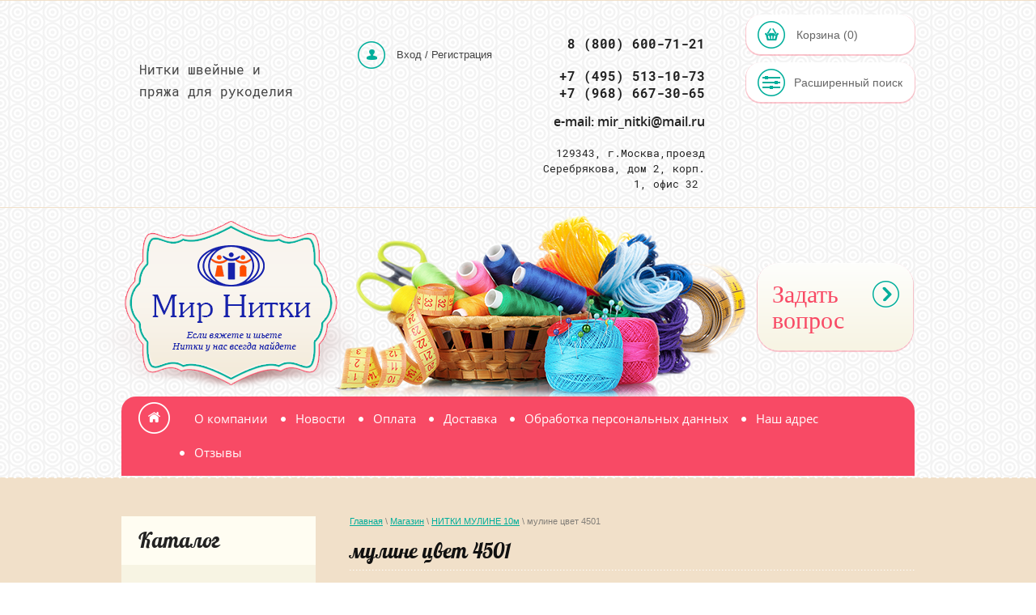

--- FILE ---
content_type: text/html; charset=utf-8
request_url: https://mirnitki-shop.ru/magazin/product/muline-tsvet-4502
body_size: 13307
content:
<!doctype html>
<html lang="ru">
<head>
<meta name="robots" content="all"/>
<meta http-equiv="Content-Type" content="text/html; charset=UTF-8" />
<meta name="description" content="мулине цвет 4501">
<meta name="keywords" content="мулине цвет 4501">
<meta name="SKYPE_TOOLBAR" content="SKYPE_TOOLBAR_PARSER_COMPATIBLE" />
<meta name='wmail-verification' content='a6e2b9bff009e49ca3044e43be0c243c' />
<title>мулине цвет 4501</title>
<link href="/t/v309/images/styles.css" rel="stylesheet" type="text/css" />
	<link rel="stylesheet" href="/g/css/styles_articles_tpl.css">
<link rel='stylesheet' type='text/css' href='/shared/highslide-4.1.13/highslide.min.css'/>
<script type='text/javascript' src='/shared/highslide-4.1.13/highslide-full.packed.js'></script>
<script type='text/javascript'>
hs.graphicsDir = '/shared/highslide-4.1.13/graphics/';
hs.outlineType = null;
hs.showCredits = false;
hs.lang={cssDirection:'ltr',loadingText:'Загрузка...',loadingTitle:'Кликните чтобы отменить',focusTitle:'Нажмите чтобы перенести вперёд',fullExpandTitle:'Увеличить',fullExpandText:'Полноэкранный',previousText:'Предыдущий',previousTitle:'Назад (стрелка влево)',nextText:'Далее',nextTitle:'Далее (стрелка вправо)',moveTitle:'Передвинуть',moveText:'Передвинуть',closeText:'Закрыть',closeTitle:'Закрыть (Esc)',resizeTitle:'Восстановить размер',playText:'Слайд-шоу',playTitle:'Слайд-шоу (пробел)',pauseText:'Пауза',pauseTitle:'Приостановить слайд-шоу (пробел)',number:'Изображение %1/%2',restoreTitle:'Нажмите чтобы посмотреть картинку, используйте мышь для перетаскивания. Используйте клавиши вперёд и назад'};</script>

            <!-- 46b9544ffa2e5e73c3c971fe2ede35a5 -->
            <script src='/shared/s3/js/lang/ru.js'></script>
            <script src='/shared/s3/js/common.min.js'></script>
        <link rel='stylesheet' type='text/css' href='/shared/s3/css/calendar.css' /><link rel="icon" href="/favicon.ico" type="image/x-icon">

<!--s3_require-->
<link rel="stylesheet" href="/g/basestyle/1.0.1/user/user.css" type="text/css"/>
<link rel="stylesheet" href="/g/basestyle/1.0.1/user/user.blue.css" type="text/css"/>
<script type="text/javascript" src="/g/basestyle/1.0.1/user/user.js" async></script>
<!--/s3_require-->

<!--s3_goal-->
<script src="/g/s3/goal/1.0.0/s3.goal.js"></script>
<script>new s3.Goal({map:{"501301":{"goal_id":"501301","object_id":"2393641","event":"submit","system":"metrika","label":"12112020_obratnyi_zvonok","code":"anketa"}}, goals: [], ecommerce:[{"ecommerce":{"detail":{"products":[{"id":"1194556011","name":"мулине цвет 4501","price":19,"brand":"ОАО ПНК &quot;Комбинат им.С.М.Кирова&quot; Россия","category":"НИТКИ МУЛИНЕ 10м"}]}}}]});</script>
<!--/s3_goal-->
<script src="/g/libs/html5shiv/html5-3.7.0.js"></script>

<script type="text/javascript" src="/g/jquery//jquery-1.10.2.min.js"></script>
			
		
		
		
			<link rel="stylesheet" type="text/css" href="/g/shop2v2/default/css/theme.less.css">		
			<script type="text/javascript" src="/g/printme.js"></script>
		<script type="text/javascript" src="/g/shop2v2/default/js/tpl.js"></script>
		<script type="text/javascript" src="/g/shop2v2/default/js/baron.min.js"></script>
		
			<script type="text/javascript" src="/g/shop2v2/default/js/shop2.2.js"></script>
		
	<script type="text/javascript">shop2.init({"productRefs": {"992696411":{"ves_gr":{"5.09":["1194556011"]},"dlina_niti":{"10":["1194556011"]},"sostav":{"100% \u0445\u043b\u043e\u043f\u043e\u043a, \u043c\u0435\u0440\u0441\u0435\u0440\u0438\u0437\u043e\u0432\u0430\u043d\u043d\u044b\u0439":["1194556011"]}}},"apiHash": {"getPromoProducts":"b02575bd7e9a5da397ba53e01476a334","getSearchMatches":"4380c3f5b7c86354007ed7b343f45259","getFolderCustomFields":"2b12de3ac5d03fe445f6bfcf31169ae4","getProductListItem":"be86ddabd7a28a86378703434bd11bc9","cartAddItem":"7fee14d124b34ad0a4e8dc77ac457961","cartRemoveItem":"74b45a3f8e634b4c6defe513acf346dd","cartUpdate":"059aa51c7a77227d16fc73d358aa8e32","cartRemoveCoupon":"a53dd5bb5ef22a9b33aedd67e27ceaf8","cartAddCoupon":"5de5734dd5a02216498dd0af0e030cbb","deliveryCalc":"51f11f26e65ea15d4ed2e08b4b99c366","printOrder":"dd7c07632c466188c085cb0474ea24a5","cancelOrder":"58bb1a54dc23cc9a10568326957f529e","cancelOrderNotify":"9c98b918357ba95626d3dde4ffb086aa","repeatOrder":"a8b6c8812333af13a48a1d705f78d163","paymentMethods":"ebfaad889090007dcad12b2c394cbb4a","compare":"99ae64e33923ae6f682ff5ea04492a49"},"hash": null,"verId": 1030972,"mode": "product","step": "","uri": "/magazin","IMAGES_DIR": "/d/","my": [],"shop2_cart_order_payments": 1,"cf_margin_price_enabled": 0,"maps_yandex_key":"","maps_google_key":""});</script>
<link href="/t/v309/images/shop2.css" rel="stylesheet" type="text/css" />
<link href="/t/v309/images/addons.scss.css" rel="stylesheet" type="text/css" />
<link href="/t/v309/images/css/bdr_styles.scss.css" rel="stylesheet" type="text/css" />

<script>
$(document).on('change keyup paste', '#shop2-tabs-3 form', function(){
	if ( $(this).find('input[name="amount"]').val() > 0 ) {
		$(this).addClass('done');
	}
	else {
		$(this).removeClass('done');
	}
});

$(document).on('click', '.buy-all a', function(){
	var myKinds = $('#shop2-tabs-3 form.done input[name="kind_id"]'),
		myAmounts = $('#shop2-tabs-3 form.done input[name="amount"]'),
		obj = {
			'kind_id' : [],
			'amount' : {}
		};
		
	for(var i = 0; i<myKinds.length; i++){
		obj['kind_id'].push($(myKinds[i]).val());
		obj['amount'][$(myKinds[i]).val()] = $(myAmounts[i]).val();
	};
	
	
	console.log(obj);
	shop2.cart.addMultiple(obj);
	shop2.on('afterCartAddMultipleItems', function(d, status) {
	
		if (d.data && !d.errstr) {
			$('#shop2-cart-preview').html(d.data);
			
			
		}
	
	});
	return false;
});
</script>

</head>

<body>
<div class="site-wrap site-wrap2">
	<div class="site-wrap-in">
        <header class="site-header">
        	<div class="contaner clear-self">
            	<div class="right-part">
                	<div class="site-cart"><div id="shop2-cart-preview">
	<div class="shop2-block cart-preview ">
		<div class="block-title">
			<strong>Корзина (0)</strong>
			<span>&nbsp;</span>
		</div>
		<div class="block-body">
						<div>Ваша корзина пуста</div>
            		</div>
	</div>
</div><!-- Cart Preview --></div>
                    <div class="site-search">	
	
<div class="shop2-block search-form ">
	<div class="block-title">
		<strong>Расширенный поиск</strong>
		<span>&nbsp;</span>
	</div>
	<div class="block-body">
		<form action="/magazin/search" enctype="multipart/form-data">
			<input type="hidden" name="sort_by" value=""/>
			
							<div class="row">
					<div class="row-title">Цена (руб.):</div>
					<label><span>от</span>&nbsp;<input name="s[price][min]" type="text" size="5" class="small" value="" /></label>
					&nbsp;
					<label><span>до</span>&nbsp;<input name="s[price][max]" type="text" size="5" class="small" value="" /></label>
				</div>
			
							<div class="row">
					<label class="row-title" for="shop2-name">Название:</label>
					<input type="text" name="s[name]" size="20" id="shop2-name" value="" />
				</div>
			
							<div class="row">
					<label class="row-title" for="shop2-article">Артикул:</label>
					<input type="text" name="s[article]" id="shop2-article" value="" />
				</div>
			
							<div class="row">
					<label class="row-title" for="shop2-text">Текст:</label>
					<input type="text" name="search_text" size="20" id="shop2-text"  value="" />
				</div>
			
			
							<div class="row">
					<div class="row-title">Выберите категорию:</div>
					<select name="s[folder_id]" id="s[folder_id]">
						<option value="">Все</option>
																																		<option value="194572505" >
									 РАСПРОДАЖА
								</option>
																												<option value="132561211" >
									 КАРТЫ ЦВЕТОВ
								</option>
																												<option value="40936041" >
									 ОСОБОПРОЧНЫЕ НИТКИ
								</option>
																												<option value="181091905" >
									&raquo; Красная нить
								</option>
																												<option value="193176704" >
									&raquo; Нить Polyart (Турция) Ozen Iplik
								</option>
																												<option value="181299304" >
									&raquo; Нить Safira
								</option>
																												<option value="175113304" >
									&raquo; Нить Solid
								</option>
																												<option value="193688704" >
									&raquo; нить Penny
								</option>
																												<option value="167361904" >
									 УНИВЕРСАЛЬНЫЕ НИТКИ
								</option>
																												<option value="343233211" >
									 ВЫШИВАЛЬНЫЕ НИТКИ
								</option>
																												<option value="167358504" >
									 АРМИРОВАННАЯ НИТЬ
								</option>
																												<option value="56498709" >
									&raquo; Нитки армированные ЛХ
								</option>
																												<option value="40514305" >
									 ТЕКСТУРИРОВАННАЯ НИТЬ
								</option>
																												<option value="133141011" >
									 НАБОРЫ ШВЕЙНЫХ НИТОК
								</option>
																												<option value="115523211" >
									 Мешкозашивочная машина
								</option>
																												<option value="40931841" >
									 НИТКИ ВЯЗАЛЬНЫЕ ХЛОПОК
								</option>
																												<option value="92375011" >
									&raquo; набор Ирис 25 гр 6 штук
								</option>
																												<option value="92375211" >
									&raquo; набор Ирис 25гр 20 штук
								</option>
																												<option value="93102811" >
									&raquo; Ирис  300гр
								</option>
																												<option value="93276011" >
									&raquo; набор Нарцисс
								</option>
																												<option value="93294411" >
									&raquo; набор Роза
								</option>
																												<option value="195772411" >
									&raquo; Набор Цвета моды
								</option>
																												<option value="195824411" >
									&raquo; Набор Детская сказка
								</option>
																												<option value="93296011" >
									&raquo; набор Ромашка
								</option>
																												<option value="93296611" >
									&raquo; набор Кружевница
								</option>
																												<option value="93297011" >
									&raquo; набор Снежинка
								</option>
																												<option value="93298011" >
									&raquo; набор Азалия
								</option>
																												<option value="93300211" >
									&raquo; набор Пион
								</option>
																												<option value="93302211" >
									&raquo; набор Кудельница
								</option>
																												<option value="93302411" >
									&raquo; набор Виола
								</option>
																												<option value="93302811" >
									&raquo; набор Снежинка сверкающая
								</option>
																												<option value="93307211" >
									&raquo; набор Лотос
								</option>
																												<option value="211186011" >
									&raquo; Легкий твид
								</option>
																												<option value="99524411" >
									 НИТКИ МУЛИНЕ 10м
								</option>
																												<option value="40931441" >
									&raquo; Наборы Мулине
								</option>
																												<option value="127039611" >
									&raquo; Наборы для вышивания
								</option>
																												<option value="133146011" >
									&raquo; Таблицы соответствия
								</option>
																												<option value="43263505" >
									 ИГЛЫ И ЗАПАСНЫЕ ЧАСТИ ДЛЯ ПРОМЫШЛЕННЫХ МАШИН
								</option>
																												<option value="43263105" >
									&raquo; ИГЛЫ ДЛЯ ДЛЯ ПРЯМОСТРОЧНЫХ МАШИН
								</option>
																												<option value="57973905" >
									&raquo; ИГЛЫ ДЛЯ ШАГАЮЩИХ ШВЕЙНЫХ МАШИН
								</option>
																												<option value="59636305" >
									&raquo; ИГЛЫ ДЛЯ ПЛОСКОШОВНЫХ МАШИН
								</option>
																												<option value="61550705" >
									&raquo; ИГЛЫ ДЛЯ ОВЕРЛОКОВ
								</option>
																												<option value="65986705" >
									&raquo; ИГЛЫ  ДЛЯ ДВУХИГОЛЬНЫХ ШВЕЙНЫХ МАШИН
								</option>
																												<option value="71821305" >
									&raquo; ИГЛЫ ДЛЯ ВЫШИВАЛЬНЫХ МАШИН
								</option>
																												<option value="183059306" >
									&raquo; Запасные части,Аксессуары для шитья.
								</option>
																												<option value="183059506" >
									&raquo;&raquo; Шпуля для ПШМ
								</option>
																												<option value="183267906" >
									&raquo;&raquo; НОЖНИЦЫ, НИТКОРЕЗЫ.
								</option>
																												<option value="184461506" >
									&raquo;&raquo; РАЗНОЕ
								</option>
																												<option value="194755611" >
									 ИГЛЫ И ЗАПАСНЫЕ ЧАСТИ ДЛЯ БЫТОВЫХ МАШИН
								</option>
																												<option value="195520211" >
									&raquo; Запчасти к бытовым машинам
								</option>
																												<option value="195529811" >
									&raquo; Иглы для бытовых машин
								</option>
																												<option value="127773211" >
									 АКСЕССУАРЫ ДЛЯ ШИТЬЯ
								</option>
																												<option value="153973211" >
									&raquo; Крючки и Спицы
								</option>
																												<option value="153973411" >
									&raquo; Ножницы и Сантиметры
								</option>
																												<option value="153974011" >
									&raquo; Иглы
								</option>
																												<option value="153974211" >
									&raquo; Пяльца и Канва
								</option>
																												<option value="153974411" >
									&raquo; Проволока.Бусины
								</option>
																												<option value="153974611" >
									&raquo; Ленты и Липучка.
								</option>
																												<option value="154006611" >
									&raquo; Резинки, Наклейки, Аппликации.
								</option>
																												<option value="129722501" >
									&raquo; Нейлоновый шнур,шнурки.
								</option>
																												<option value="212848211" >
									 НАБОРЫ ДЛЯ ТВОРЧЕСТВА
								</option>
																												<option value="222901411" >
									&raquo; Наборы для шитья мягких игрушек
								</option>
																												<option value="344179611" >
									&raquo; Фетр, фоамиран,тейп-лента
								</option>
																												<option value="348005211" >
									&raquo;&raquo; тейп-лента
								</option>
																												<option value="345797611" >
									 ЯРЛЫКИ И БИРКИ
								</option>
																												<option value="183082306" >
									 Шпуля для ПШМ
								</option>
																												<option value="160808909" >
									 ПРЯЖА ДЛЯ ВЯЗАНИЯ АКРИЛ
								</option>
																		</select>
				</div>

				<div id="shop2_search_custom_fields"></div>
			
						<div id="shop2_search_global_fields">
				
																</div>
						
							<div class="row">
					<div class="row-title">Производитель:</div>
					<select name="s[vendor_id]">
						<option value="">Все</option>          
													<option value="7583241" >ОАО ПНК &quot;Комбинат им.С.М.Кирова&quot; Россия</option>
													<option value="7583441" >ОАО ПНК &quot;Красная нить&quot; Россия</option>
													<option value="7584041" >C.T.POINT S.p.A. Италия</option>
													<option value="7584241" >OZEN IPLIK Турция</option>
													<option value="28453011" >ООО &quot;Моснитка&quot;</option>
													<option value="28453211" >ООО НПО &quot;Тверьпромтех&quot;</option>
													<option value="29883811" >КНР</option>
													<option value="31449811" >ИП Бедердинова Е.К.</option>
													<option value="31591411" >ООО Арго ДС</option>
													<option value="31591611" >Московский игольный завод</option>
													<option value="31592011" >ОАО &quot;Вестатонормалъ&quot; Украина</option>
													<option value="31948611" >АО &quot;Колюбакинский игольный завод&quot;</option>
													<option value="35546811" >ООО «ТрансМеталл»</option>
													<option value="35547411" >Япония</option>
													<option value="35586811" >NEVA YARN</option>
													<option value="35691411" >Тайвань</option>
													<option value="35697611" >Groz-Beckert (Германия)</option>
													<option value="35698811" >SCHMETZ .Германия.</option>
													<option value="37579011" >Беларусь</option>
													<option value="38421611" >Royal Dress forms (РДФ Групп)</option>
													<option value="39297611" >Россия  &quot;Малиновый слон&quot;</option>
													<option value="41213011" >GALANT (Чехия)</option>
													<option value="41924811" >Safira Индия</option>
													<option value="9345501" >Россия</option>
													<option value="17581301" >Польша</option>
													<option value="27018502" >Германия</option>
													<option value="10387905" >Organ Needles. Япония.</option>
													<option value="10388105" >Groz-Beckert. Германия.</option>
													<option value="11992109" >COATS</option>
											</select>
				</div>
			
											    <div class="row">
				        <div class="row-title">РАСПРОДАЖА:</div>
				            				            <select name="s[flags][491705]">
				            <option value="">Все</option>
				            <option value="1">да</option>
				            <option value="0">нет</option>
				        </select>
				    </div>
		    												    <div class="row">
				        <div class="row-title">Новинка:</div>
				            				            <select name="s[flags][2]">
				            <option value="">Все</option>
				            <option value="1">да</option>
				            <option value="0">нет</option>
				        </select>
				    </div>
		    												    <div class="row">
				        <div class="row-title">Спецпредложение:</div>
				            				            <select name="s[flags][1]">
				            <option value="">Все</option>
				            <option value="1">да</option>
				            <option value="0">нет</option>
				        </select>
				    </div>
		    							
			

							<div class="row">
					<div class="row-title">Результатов на странице:</div>
					<select name="s[products_per_page]">
																										<option value="5">5</option>
																				<option value="20">20</option>
																				<option value="35">35</option>
																				<option value="50" selected="selected">50</option>
																				<option value="65">65</option>
																				<option value="80">80</option>
																				<option value="95">95</option>
											</select>
				</div>
			
			<div class="clear-container"></div>
			<div class="row">
				<button type="submit" class="search-btn">Найти</button>
			</div>
		<re-captcha data-captcha="recaptcha"
     data-name="captcha"
     data-sitekey="6LddAuIZAAAAAAuuCT_s37EF11beyoreUVbJlVZM"
     data-lang="ru"
     data-rsize="invisible"
     data-type="image"
     data-theme="light"></re-captcha></form>
		<div class="clear-container"></div>
	</div>
</div><!-- Search Form --></div>
                </div>
                <div class="phone-top"><pre>
<span style="font-size:12pt;"><strong><span data-mega-font-name="roboto_mono" style="font-family:Roboto Mono,monospace;"> 8 (800) 600-71-21</span></strong>

<strong><span data-mega-font-name="roboto_mono" style="font-family:Roboto Mono,monospace;">+7 (495) 513-10-73
+7 (968) 667-30-65</span></strong></span></pre>

<p><span style="font-size:12pt;"><strong>e-mail: mir_nitki@mail.ru</strong></span></p>

<p>&nbsp;</p>

<p><span style="font-size:10pt;"><span data-mega-font-name="roboto_mono" style="font-family:Roboto Mono,monospace;">129343, г.Москва,</span></span><span style="font-size:10pt;"><span data-mega-font-name="roboto_mono" style="font-family:Roboto Mono,monospace;">проезд Серебрякова, дом 2, корп. 1, офис 32&nbsp;</span></span></p></div>                <div class="site-registr"><div class="shop2-block login-form ">
	<div class="block-title">
		<strong>Вход / Регистрация</strong>
		<span>&nbsp;</span>
	</div>
	<div class="block-body">
					<form method="post" action="/registraciya">
				<input type="hidden" name="mode" value="login" />
				<div class="row">
					<label for="login">Логин или e-mail:</label>
					<label class="field text"><input type="text" name="login" id="login" tabindex="1" value="" /></label>
				</div>
				<div class="row">
					<label for="password">Пароль:</label>
					<button type="submit" class="signin-btn" tabindex="3">Войти</button>
					<label class="field password"><input type="password" name="password" id="password" tabindex="2" value="" /></label>
				</div>
			<re-captcha data-captcha="recaptcha"
     data-name="captcha"
     data-sitekey="6LddAuIZAAAAAAuuCT_s37EF11beyoreUVbJlVZM"
     data-lang="ru"
     data-rsize="invisible"
     data-type="image"
     data-theme="light"></re-captcha></form>
			<div class="clear-container"></div>
			<p>
				<a href="/registraciya/register" class="register">Регистрация</a>
				<a href="/registraciya/forgot_password">Забыли пароль?</a>
			</p>
						<div class="g-auth__row g-auth__social-min">
								



				
						<div class="g-form-field__title"><b>Также Вы можете войти через:</b></div>
			<div class="g-social">
																												<div class="g-social__row">
								<a href="/users/hauth/start/vkontakte?return_url=/magazin/product/muline-tsvet-4502" class="g-social__item g-social__item--vk-large" rel="nofollow">Vkontakte</a>
							</div>
																
			</div>
			
		
	
			<div class="g-auth__personal-note">
									
			
							Я выражаю <a href="/registraciya/agreement" target="_blank">согласие на передачу и обработку персональных данных</a> в соответствии с <a href="/registraciya/policy" target="_blank">политикой конфиденциальности</a>
					</div>
				</div>
						</div>
</div></div>
                <div class="site-slogan"><h3><span style="font-size:12pt;"><span data-mega-font-name="roboto_mono" style="font-family:Roboto Mono,monospace;">Нитки швейные и<br />
пряжа для рукоделия</span></span></h3></div>            </div>
        </header>
        <div class="top-wrap contaner">
        	<div class="site-logo">
            	                <img src="/t/v309/images/logo2.png" alt="" />
                        		<a href="http://mirnitki-shop.ru"></a>
            </div>
                        <a href="http://mirnitki-shop.ru/doska-ob-yavleniy" class="top-but">
                Задать вопрос
            </a>
                    </div>
        <nav class="menu-top-wrap contaner clear-self">
        	<a href="/" class="home">
            	<img src="/t/v309/images/home.png" alt="http://mirnitki-shop.ru">
            </a>
            <ul class="menu-top menu-default">
                                <li>
                    <a href="/" >О компании</a>
                </li>
                                <li>
                    <a href="/news" >Новости</a>
                </li>
                                <li>
                    <a href="/oplata" >Оплата</a>
                </li>
                                <li>
                    <a href="/dostavka" >Доставка</a>
                </li>
                                <li>
                    <a href="/politika-personalnykh-dannykh" >Обработка персональных данных</a>
                </li>
                                <li>
                    <a href="/nash-adres" >Наш адрес</a>
                </li>
                                <li>
                    <a href="/otzyvy" >Отзывы</a>
                </li>
                            </ul>
        </nav>
        <div class="site-content-wrap clear-self">
        	<div class="contaner clear-self">
                <div class="site-content">
                    <div class="site-content-middle">
                    	                    	<div class="path">
<div class="page-path" data-url="/magazin"><a href="/">Главная</a> \ <a href="/magazin">Магазин</a> \ <a href="/magazin/folder/muline-1">НИТКИ МУЛИНЕ 10м</a> \ мулине цвет 4501</div></div>                        <h1>мулине цвет 4501</h1>	
	<div class="shop2-cookies-disabled shop2-warning hide"></div>
	
	
	
		
							
			
							
			
							
			
		
					

	
					
	
	
					<div class="shop2-product-article"><span>Артикул:</span> м 4501</div>
	
	
<form
	method="post"
	action="/magazin?mode=cart&amp;action=add"
	accept-charset="utf-8"
	class="shop2-product">

	<input type="hidden" name="kind_id" value="1194556011"/>
	<input type="hidden" name="product_id" value="992696411"/>
	<input type="hidden" name="meta" value='{&quot;ves_gr&quot;:&quot;5.09&quot;,&quot;dlina_niti&quot;:&quot;10&quot;,&quot;sostav&quot;:&quot;100% \u0445\u043b\u043e\u043f\u043e\u043a, \u043c\u0435\u0440\u0441\u0435\u0440\u0438\u0437\u043e\u0432\u0430\u043d\u043d\u044b\u0439&quot;}'/>

	<div class="product-side-l">
				<div class="product-image">
						<a href="/d/4501.jpg">
				<img src="/thumb/2/y2y9XfZTD6Sd5jFT30bmew/200r190/d/4501.jpg" alt="мулине цвет 4501" title="мулине цвет 4501" />
			</a>
			<div class="verticalMiddle"></div>
								</div>
		
			
	
	<div class="tpl-rating-block">Рейтинг:<div class="tpl-stars"><div class="tpl-rating" style="width: 0%;"></div></div>(0 голосов)</div>

		</div>
	<div class="product-side-r">

					<div class="form-add">
				<div class="product-price">
						
		
	<div class="price-old "><span>
		<strong>25,00</strong>
					руб.			</span></div>

							<div class="price-current">
		<strong>19,00</strong> руб.			</div>
				</div>

				
				
	<div class="product-amount">
					<div class="amount-title">Количество:</div>
							<div class="shop2-product-amount">
				<button type="button" class="amount-minus">&#8722;</button><input type="text" name="amount" data-kind="1194556011"  data-min="1" data-multiplicity="" maxlength="4" value="1" /><button type="button" class="amount-plus">&#43;</button>
			</div>
						</div>

				
			<button class="shop2-product-btn type-3 onrequest" type="submit">
			<span>Предзаказ</span>
		</button>
	

<input type="hidden" value="мулине цвет 4501" name="product_name" />
<input type="hidden" value="https://mirnitki-shop.ru/magazin/product/muline-tsvet-4502" name="product_link" />			</div>
			
		

					<div class="product-details">
				

 
	
			<div class="product-compare">
			<label>
				<input type="checkbox" value="1194556011"/>
				Добавить к сравнению
			</label>
		</div>
		
	
		
		
			<table class="shop2-product-options"><tr class="even"><th>Производитель</th><td><a href="/magazin/vendor/kombinat-im-kirova-rossiya">ОАО ПНК &quot;Комбинат им.С.М.Кирова&quot; Россия</a></td></tr><tr class="odd"><th>вес, гр</th><td>5.09 </td></tr><tr class="even"><th>длина,м</th><td>10 </td></tr><tr class="odd"><th>состав</th><td>100% хлопок, мерсеризованный </td></tr></table>
	
									<div class="yashare">
						<script type="text/javascript" src="http://yandex.st/share/share.js" charset="utf-8"></script>
						
						<style type="text/css">
							div.yashare span.b-share a.b-share__handle img,
							div.yashare span.b-share a.b-share__handle span {
								background-image: url("http://yandex.st/share/static/b-share-icon.png");
							}
						</style>
						
						<span class="yashare-header">поделиться</span>
						<div class="yashare-auto-init" data-yashareL10n="ru" data-yashareType="none" data-yashareQuickServices="vkontakte,facebook,twitter,odnoklassniki,moimir,gplus" data-yashareImage="http://mirnitki-shop.ru/d/4501.jpg"></div>
					</div>
								<div class="shop2-clear-container"></div>
			</div>
			</div>
	<div class="shop2-clear-container"></div>
<re-captcha data-captcha="recaptcha"
     data-name="captcha"
     data-sitekey="6LddAuIZAAAAAAuuCT_s37EF11beyoreUVbJlVZM"
     data-lang="ru"
     data-rsize="invisible"
     data-type="image"
     data-theme="light"></re-captcha></form><!-- Product -->

	



	<div class="shop2-product-data">
					<ul class="shop2-product-tabs">
				<li class="active-tab"><a href="#shop2-tabs-2">Описание</a></li>
			</ul>

						<div class="shop2-product-desc">
				
								
				
								<div class="desc-area active-area" id="shop2-tabs-2">
					<p><u>Основные сферы использования</u>:</p>
&nbsp; ручная вышивка: &nbsp; картины, скатерти, салфетки, элементы декора &nbsp;

<p>&nbsp; ручное и машинное вязание:&nbsp; верхний трикотаж</p>

<p>ХАРАКТЕРИСТИКИ:</p>

<p>Состав:100% хлопок, мерсеризованный</p>

<p>Длина, м:10</p>

<p>Номинальная линейная плотность, Текс(структура): 230 / 12 сложений</p>
					<div class="shop2-clear-container"></div>
				</div>
								
				
				
				
			</div><!-- Product Desc -->
		
				<div class="shop2-clear-container"></div>
	</div>

	


		<p><a href="javascript:shop2.back()" class="shop2-btn shop2-btn-back">Назад</a></p>

	


	
	</div>
                </div>
                <aside class="site-content-left">
                                <nav class="menu-left-wrap">
                	<div class="menu-left-name">Каталог</div>
                    <ul class="menu-left menu-default">
                                                                                <li ><a href="/magazin/folder/rasprodazha">РАСПРОДАЖА</a>
                                                                                                                        </li>
                                                                                                    <li ><a href="/magazin/folder/karty-tsvetov">КАРТЫ ЦВЕТОВ</a>
                                                                                                                        </li>
                                                                                                    <li ><a href="/magazin/folder/nitki-shveynyye-penny-italiya">ОСОБОПРОЧНЫЕ НИТКИ</a>
                                                                                                                        </li>
                                                                                                    <li ><a href="/magazin/folder/universalnaya-nit">УНИВЕРСАЛЬНЫЕ НИТКИ</a>
                                                                                                                        </li>
                                                                                                    <li ><a href="/magazin/folder/nitki-vyshivalnye">ВЫШИВАЛЬНЫЕ НИТКИ</a>
                                                                                                                        </li>
                                                                                                    <li ><a href="/magazin/folder/armirovannaya-nit">АРМИРОВАННАЯ НИТЬ</a>
                                                                                                                        </li>
                                                                                                    <li ><a href="/magazin/folder/teksturirovannaya-nit">ТЕКСТУРИРОВАННАЯ НИТЬ</a>
                                                                                                                        </li>
                                                                                                    <li ><a href="/magazin/folder/nabory">НАБОРЫ ШВЕЙНЫХ НИТОК</a>
                                                                                                                        </li>
                                                                                                    <li ><a href="/magazin/folder/meshkozashivochnaya-mashina-gk-9-1">Мешкозашивочная машина</a>
                                                                                                                        </li>
                                                                                                    <li ><a href="/magazin/folder/nitki-dlya-ruchnogo-vyazaniya">НИТКИ ВЯЗАЛЬНЫЕ ХЛОПОК</a>
                                                                                                                        </li>
                                                                                                    <li ><a href="/magazin/folder/muline-1">НИТКИ МУЛИНЕ 10м</a>
                                                                                                                        <ul>
                                                                                <li><a href="/magazin/folder/muline">Наборы Мулине</a>
                                                                                                                        </li>
                                                                                                    <li><a href="/magazin/folder/nabory-dlya-vyshivaniya">Наборы для вышивания</a>
                                                                                                                        </li>
                                                                                                    <li><a href="/magazin/folder/tablitsy-sootvetstviya">Таблицы соответствия</a>
                                                                                                                        </li>
                                        </ul></li>
                                                                                                    <li ><a href="/magazin/folder/igly-i-promyshlennyh-mashin">ИГЛЫ И ЗАПАСНЫЕ ЧАСТИ ДЛЯ ПРОМЫШЛЕННЫХ МАШИН</a>
                                                                                                                        </li>
                                                                                                    <li ><a href="/magazin/folder/bytovyye-shveynyye-mashiny">ИГЛЫ И ЗАПАСНЫЕ ЧАСТИ ДЛЯ БЫТОВЫХ МАШИН</a>
                                                                                                                        </li>
                                                                                                    <li ><a href="/magazin/folder/prinadlezhnosti-dlya-vyshivki-i-shitya">АКСЕССУАРЫ ДЛЯ ШИТЬЯ</a>
                                                                                                                        </li>
                                                                                                    <li ><a href="/magazin/folder/nabory-dlya-tvorchestva">НАБОРЫ ДЛЯ ТВОРЧЕСТВА</a>
                                                                                                                        </li>
                                                                                                    <li ><a href="/magazin/folder/yarlyki-i-birki">ЯРЛЫКИ И БИРКИ</a>
                                                                                                                        </li>
                                                                                                    <li ><a href="/magazin/folder/shpulya-dlya-pshm-1">Шпуля для ПШМ</a>
                                                                                                                        </li>
                                                                                                    <li ><a href="/magazin/folder/akril-yarn">ПРЯЖА ДЛЯ ВЯЗАНИЯ АКРИЛ</a>
                                                                                <li></li>
                    </li></ul>
                                        </nav>
                                                                <div class="edit-block-wrap">
                    <div class="edit-block-title">
                    	<div class="edit-block-title-in">Оптовым покупателям</div>
                    </div>
                    <article class="edit-block-body clear-self"><p><a href="optovym-pokupatelyam"><img class="mce-s3-button" src="/thumb/2/bTguiAv0v0YYDXDBvgJQag/r/d/buttons%2F5229011.png" /></a></p>

<p><span style="font-size:11pt;"><span data-mega-font-name="roboto_mono" style="font-family:Roboto Mono,monospace;">Вход доступен только для Индивидуальных Предпринимателей и представителей юридического лица.<br />
Телефоны: 8(800)600-71-21, +7(495)276-04-24, +7(495)276-00-26</span></span><span style="font-size:11pt;"><span data-mega-font-name="roboto_mono" style="font-family:Roboto Mono,monospace;">&nbsp;&nbsp; </span></span></p>

<p><span style="font-size:11pt;"><span data-mega-font-name="roboto_mono" style="font-family:Roboto Mono,monospace;">E-mail mir_nitki@mail.ru</span></span></p>

<p>&nbsp;</p></article>
                </div>
                                                                                </aside>
            </div>
        </div>
    </div>
        <div class="clear-footer"></div>
</div>
<footer class="site-footer">
	<div class="menu-top-wrap menu-bot-wrap contaner clear-self">
        <ul class="menu-top menu-bot menu-default">
                                    <li>
                <a href="/" >О компании</a>
            </li>
                                                <li>
                <a href="/news" >Новости</a>
            </li>
                                                <li>
                <a href="/oplata" >Оплата</a>
            </li>
                                                <li>
                <a href="/dostavka" >Доставка</a>
            </li>
                                                <li>
                <a href="/politika-personalnykh-dannykh" >Обработка персональных данных</a>
            </li>
                                                <li>
                <a href="/nash-adres" >Наш адрес</a>
            </li>
                                                <li>
                <a href="/otzyvy" >Отзывы</a>
            </li>
                                </ul>
    </div>
	<div class="site-footer-in contaner clear-self">
    	<div class="footer-left">
        	<div class="site-name-bottom">
                                                                                <p>Copyright &copy; 2015 - 2026<br />
</p>
            </div>
                        <div class="social-wrap">
                                <a class="social" href="https://vk.com/public58264530" target="_blank">
                    <img src="/thumb/2/tg2fJBwADzMFxDV9veOzkw/27c26/d/icons8-vk-v-kruge-96.png" alt="Vk" />
                </a>
                            </div>
                    </div>
                <div class="phone-bot">
        	<div class="phone-bot-title">Телефон:</div>
        	<p><span style="font-size:11pt;"><span data-mega-font-name="roboto_mono" style="font-family:Roboto Mono,monospace;">8(800)600-71-21</span></span></p>

<p><span style="font-size:11pt;"><span data-mega-font-name="roboto_mono" style="font-family:Roboto Mono,monospace;">8(495)513-10-73</span></span></p>

<p><span style="font-size:11pt;"><span data-mega-font-name="roboto_mono" style="font-family:Roboto Mono,monospace;">8(968)667-30-65</span></span></p>

<p><span style="font-size:11pt;"><span data-mega-font-name="roboto_mono" style="font-family:Roboto Mono,monospace;">Реквизиты:</span></span></p>

<p><span style="font-size:11pt;"><span data-mega-font-name="roboto_mono" style="font-family:Roboto Mono,monospace;">ООО &quot;Мир Нитки&quot;</span></span></p>

<p><span style="font-size:11pt;"><span data-mega-font-name="roboto_mono" style="font-family:Roboto Mono,monospace;">ИНН 7716685750&nbsp;</span></span></p>

<p><span style="font-size:11pt;"><span data-mega-font-name="roboto_mono" style="font-family:Roboto Mono,monospace;">ОГРН 1117746240920</span></span></p>

<p>&nbsp;</p>

<div>&nbsp;</div>

<div>&nbsp;</div>
        </div>
                        <div class="phone-bot adress-bot">
        	<div class="phone-bot-title">Наш адрес:</div>
        	<div><span style="font-size:11pt;"><span data-mega-font-name="roboto_mono" style="font-family:Roboto Mono,monospace;">129343, г.Москва,&nbsp;проезд Серебрякова, дом 2, корп. 1, офис 32&nbsp;(фактический адрес)</span></span></div>

<div><span style="font-size:11pt;"><span data-mega-font-name="roboto_mono" style="font-family:Roboto Mono,monospace;"><span style="font-size:12.0pt"><span style="font-family:&quot;Arial&quot;,sans-serif"><span style="letter-spacing:-.25pt">129343, г. Москва, проезд Серебрякова д.2, корп.1, эт.8, п. </span></span></span><span lang="EN-US" style="font-size:12.0pt"><span style="font-family:&quot;Arial&quot;,sans-serif"><span style="letter-spacing:-.25pt">XVIII</span></span></span><span style="font-size:12.0pt"><span style="font-family:&quot;Arial&quot;,sans-serif"><span style="letter-spacing:-.25pt">. К. 54, оф. 32 (юридический адрес)</span></span></span></span></span></div>
        </div>
                <div class="footer-right">
            <div class="site-copyright"><span style='font-size:14px;' class='copyright'><!--noindex--> <span style="text-decoration:underline; cursor: pointer;" onclick="javascript:window.open('https://megagr'+'oup.ru/?utm_referrer='+location.hostname)" class="copyright">Megagroup.ru</span> <!--/noindex-->


</span></div>
            <div class="site-counters clear-self"><!-- Yandex.Metrika counter -->
<script type="text/javascript" >
   (function(m,e,t,r,i,k,a){m[i]=m[i]||function(){(m[i].a=m[i].a||[]).push(arguments)};
   m[i].l=1*new Date();
   for (var j = 0; j < document.scripts.length; j++) {if (document.scripts[j].src === r) { return; }}
   k=e.createElement(t),a=e.getElementsByTagName(t)[0],k.async=1,k.src=r,a.parentNode.insertBefore(k,a)})
   (window, document, "script", "https://mc.yandex.ru/metrika/tag.js", "ym");

   ym(96843664, "init", {
        clickmap:true,
        trackLinks:true,
        accurateTrackBounce:true,
        webvisor:true
   });
</script>
<noscript><div><img src="https://mc.yandex.ru/watch/96843664" style="position:absolute; left:-9999px;" alt="" /></div></noscript>
<!-- /Yandex.Metrika counter -->
<!--__INFO2026-01-19 10:17:41INFO__-->
</div>
        </div>
    </div>
</footer>
<!--650-->

<!-- assets.bottom -->
<!-- </noscript></script></style> -->
<script src="/my/s3/js/site.min.js?1768462484" ></script>
<script src="/my/s3/js/site/defender.min.js?1768462484" ></script>
<script src="https://cp.onicon.ru/loader/562603f528668821748b458e.js" data-auto async></script>
<script >/*<![CDATA[*/
var megacounter_key="f789e731fd90cefdd623c4d7a883e6e7";
(function(d){
    var s = d.createElement("script");
    s.src = "//counter.megagroup.ru/loader.js?"+new Date().getTime();
    s.async = true;
    d.getElementsByTagName("head")[0].appendChild(s);
})(document);
/*]]>*/</script>
<script >/*<![CDATA[*/
$ite.start({"sid":1026292,"vid":1030972,"aid":1220856,"stid":4,"cp":21,"active":true,"domain":"mirnitki-shop.ru","lang":"ru","trusted":false,"debug":false,"captcha":3,"onetap":[{"provider":"vkontakte","provider_id":"51978395","code_verifier":"TZOU1ZQgyDZJZIWyTTiG1ZT2TDTOMzlMmEOAZcOmM2R"}]});
/*]]>*/</script>
<style>@font-face {font-family: "Roboto Mono";src: url("/g/fonts/roboto_mono/roboto_mono-t.eot"); src:url("/g/fonts/roboto_mono/roboto_mono-t.eot?#iefix") format("embedded-opentype"), url("/g/fonts/roboto_mono/roboto_mono-t.woff2#roboto_mono") format("woff2"), url("/g/fonts/roboto_mono/roboto_mono-t.woff#roboto_mono") format("woff"), url("/g/fonts/roboto_mono/roboto_mono-t.ttf#roboto_mono") format("truetype"), url("/g/fonts/roboto_mono/roboto_mono-t.svg#roboto_mono") format("svg");font-weight: 100;font-style: normal;}@font-face {font-family: "Roboto Mono";src: url("/g/fonts/roboto_mono/roboto_mono-t-i.eot"); src:url("/g/fonts/roboto_mono/roboto_mono-t-i.eot?#iefix") format("embedded-opentype"), url("/g/fonts/roboto_mono/roboto_mono-t-i.woff2#roboto_mono") format("woff2"), url("/g/fonts/roboto_mono/roboto_mono-t-i.woff#roboto_mono") format("woff"), url("/g/fonts/roboto_mono/roboto_mono-t-i.ttf#roboto_mono") format("truetype"), url("/g/fonts/roboto_mono/roboto_mono-t-i.svg#roboto_mono") format("svg");font-weight: 100;font-style: italic;}@font-face {font-family: "Roboto Mono";src: url("/g/fonts/roboto_mono/roboto_mono-l.eot"); src:url("/g/fonts/roboto_mono/roboto_mono-l.eot?#iefix") format("embedded-opentype"), url("/g/fonts/roboto_mono/roboto_mono-l.woff2#roboto_mono") format("woff2"), url("/g/fonts/roboto_mono/roboto_mono-l.woff#roboto_mono") format("woff"), url("/g/fonts/roboto_mono/roboto_mono-l.ttf#roboto_mono") format("truetype"), url("/g/fonts/roboto_mono/roboto_mono-l.svg#roboto_mono") format("svg");font-weight: 300;font-style: normal;}@font-face {font-family: "Roboto Mono";src: url("/g/fonts/roboto_mono/roboto_mono-l-i.eot"); src:url("/g/fonts/roboto_mono/roboto_mono-l-i.eot?#iefix") format("embedded-opentype"), url("/g/fonts/roboto_mono/roboto_mono-l-i.woff2#roboto_mono") format("woff2"), url("/g/fonts/roboto_mono/roboto_mono-l-i.woff#roboto_mono") format("woff"), url("/g/fonts/roboto_mono/roboto_mono-l-i.ttf#roboto_mono") format("truetype"), url("/g/fonts/roboto_mono/roboto_mono-l-i.svg#roboto_mono") format("svg");font-weight: 300;font-style: italic;}@font-face {font-family: "Roboto Mono";src: url("/g/fonts/roboto_mono/roboto_mono-r.eot"); src:url("/g/fonts/roboto_mono/roboto_mono-r.eot?#iefix") format("embedded-opentype"), url("/g/fonts/roboto_mono/roboto_mono-r.woff2#roboto_mono") format("woff2"), url("/g/fonts/roboto_mono/roboto_mono-r.woff#roboto_mono") format("woff"), url("/g/fonts/roboto_mono/roboto_mono-r.ttf#roboto_mono") format("truetype"), url("/g/fonts/roboto_mono/roboto_mono-r.svg#roboto_mono") format("svg");font-weight: 400;font-style: normal;}@font-face {font-family: "Roboto Mono";src: url("/g/fonts/roboto_mono/roboto_mono-i.eot"); src:url("/g/fonts/roboto_mono/roboto_mono-i.eot?#iefix") format("embedded-opentype"), url("/g/fonts/roboto_mono/roboto_mono-i.woff2#roboto_mono") format("woff2"), url("/g/fonts/roboto_mono/roboto_mono-i.woff#roboto_mono") format("woff"), url("/g/fonts/roboto_mono/roboto_mono-i.ttf#roboto_mono") format("truetype"), url("/g/fonts/roboto_mono/roboto_mono-i.svg#roboto_mono") format("svg");font-weight: 400;font-style: italic;}@font-face {font-family: "Roboto Mono";src: url("/g/fonts/roboto_mono/roboto_mono-m.eot"); src:url("/g/fonts/roboto_mono/roboto_mono-m.eot?#iefix") format("embedded-opentype"), url("/g/fonts/roboto_mono/roboto_mono-m.woff2#roboto_mono") format("woff2"), url("/g/fonts/roboto_mono/roboto_mono-m.woff#roboto_mono") format("woff"), url("/g/fonts/roboto_mono/roboto_mono-m.ttf#roboto_mono") format("truetype"), url("/g/fonts/roboto_mono/roboto_mono-m.svg#roboto_mono") format("svg");font-weight: 500;font-style: normal;}@font-face {font-family: "Roboto Mono";src: url("/g/fonts/roboto_mono/roboto_mono-m-i.eot"); src:url("/g/fonts/roboto_mono/roboto_mono-m-i.eot?#iefix") format("embedded-opentype"), url("/g/fonts/roboto_mono/roboto_mono-m-i.woff2#roboto_mono") format("woff2"), url("/g/fonts/roboto_mono/roboto_mono-m-i.woff#roboto_mono") format("woff"), url("/g/fonts/roboto_mono/roboto_mono-m-i.ttf#roboto_mono") format("truetype"), url("/g/fonts/roboto_mono/roboto_mono-m-i.svg#roboto_mono") format("svg");font-weight: 500;font-style: italic;}@font-face {font-family: "Roboto Mono";src: url("/g/fonts/roboto_mono/roboto_mono-b.eot"); src:url("/g/fonts/roboto_mono/roboto_mono-b.eot?#iefix") format("embedded-opentype"), url("/g/fonts/roboto_mono/roboto_mono-b.woff2#roboto_mono") format("woff2"), url("/g/fonts/roboto_mono/roboto_mono-b.woff#roboto_mono") format("woff"), url("/g/fonts/roboto_mono/roboto_mono-b.ttf#roboto_mono") format("truetype"), url("/g/fonts/roboto_mono/roboto_mono-b.svg#roboto_mono") format("svg");font-weight: 700;font-style: normal;}@font-face {font-family: "Roboto Mono";src: url("/g/fonts/roboto_mono/roboto_mono-b-i.eot"); src:url("/g/fonts/roboto_mono/roboto_mono-b-i.eot?#iefix") format("embedded-opentype"), url("/g/fonts/roboto_mono/roboto_mono-b-i.woff2#roboto_mono") format("woff2"), url("/g/fonts/roboto_mono/roboto_mono-b-i.woff#roboto_mono") format("woff"), url("/g/fonts/roboto_mono/roboto_mono-b-i.ttf#roboto_mono") format("truetype"), url("/g/fonts/roboto_mono/roboto_mono-b-i.svg#roboto_mono") format("svg");font-weight: 700;font-style: italic;}</style>
<!-- /assets.bottom -->
</body>
</html>

--- FILE ---
content_type: text/css
request_url: https://mirnitki-shop.ru/t/v309/images/styles.css
body_size: 4058
content:
@charset "utf-8";
@font-face {
    font-family: 'PTSansBold';
    src: url('pt_sans-web-bold-webfont.eot');
    src: local('☺'), url('pt_sans-web-bold-webfont.woff') format('woff'), url('pt_sans-web-bold-webfont.ttf') format('truetype'), url('pt_sans-web-bold-webfont.svg#PTSansBold') format('svg');
    font-weight: normal;
    font-style: normal;
}

@font-face {
    font-family: 'PTSansRegular';
    src: url('pt_sans-regular-webfont.eot');
    src: local('☺'), url('pt_sans-regular-webfont.woff') format('woff'), url('pt_sans-regular-webfont.ttf') format('truetype'), url('pt_sans-regular-webfont.svg#webfontXXmgsOEo') format('svg');
    font-weight: normal;
    font-style: normal;
}

@font-face {
    font-family: 'LobsterRegular';
    src: url('lobster-webfont.eot');
    src: local('☺'), url('lobster-webfont.woff') format('woff'), url('lobster-webfont.ttf') format('truetype'), url('lobster-webfont.svg#Lobster1.4Regular') format('svg');
    font-weight: normal;
    font-style: normal;
}
@font-face {
    font-family: 'OpenSansSemibold';
    src: url('opensans-semibold-webfont.eot');
    src: local('☺'), url('opensans-semibold-webfont.woff') format('woff'), url('opensans-semibold-webfont.ttf') format('truetype'), url('opensans-semibold-webfont.svg#OpenSansSemibold') format('svg');
    font-weight: normal;
    font-style: normal;
}
@font-face {
    font-family: 'OpenSansRegular';
    src: url('opensans-regular.eot');
    src: url('opensans-regular.eot') format('embedded-opentype'),
         url('opensans-regular.woff') format('woff'),
         url('opensans-regular.ttf') format('truetype'),
         url('opensans-regular.svg#OpenSansRegular') format('svg');
}

/* --------------- default --------------- */
html, body, div, span, h1, h2, h3, h4, h5, h6, p, em, strong, sub, sup, b, u, i,  dl, dt, dd, ol, ul, li, form, label, tbody, tfoot, thead, tr, th, td, article, aside, canvas, details, figcaption, figure, footer, header, hgroup, menu, nav, section, summary, time, mark, audio, video {margin: 0; padding: 0; border: 0; outline: 0; background: transparent; font-size: 100%;}

article, aside, details, figcaption, figure, footer, header, hgroup, menu, nav, section, small {display:block;}
button::-moz-focus-inner, input::-moz-focus-inner {border: 0; padding: 0;}
sub, sup {font-size: 75%; line-height: 0; position: relative; vertical-align: baseline;}
sup { top: -0.5em; }
sub {bottom: -0.25em; }
ins {text-decoration: none;}
p, pre, blockquote, ul, ol, dl { margin: 1em 0;}
blockquote {margin-left: 40px; margin-right: 40px;}
ol, ul, dd {margin-left: 40px;}
pre, code, kbd, samp {font-family: monospace, sans-serif;}

h1,h2,h3,h4,h5,h6 {font-weight: normal; color:#; font-family:'LobsterRegular', Arial, Helvetica, sans-serif;}
h1 {font-size: 26px; margin: 0 0 15px; background:url(h-bg.png) left bottom repeat-x; padding:0 0 8px;}
h2 {font-size: 24px; margin: 0.83em 0;}
h3 {font-size: 22px; margin: 1.0em 0;}
h4 {font-size: 20px; margin: 1.33em 0;}
h5 {font-size: 18px; margin: 1.5em 0;}
h6 {font-size: 16px; margin: 1.67em 0;}

input, select, button, textarea {color:#000;}
html {overflow-y: scroll;}
body {background:url(body.gif) left top; text-align: left; line-height: 1.25; font-size: 14px; font-family:Arial, Helvetica, sans-serif; color: #111111;}

a {color:#01ae9b; text-decoration: underline;}
a:hover {text-decoration: none;}
hr {color:#aaa; background: #aaa; height: 1px; border: none;}
html, body {position:relative; height:100%; min-width:980px;}


.menu-default, .menu-default ul, .menu-default li {padding:0; margin:0; list-style:none;}
.clear-self:after {display:block; content:''; font-size:0; clear:both;}


/* wrapper
-------------------------------*/
.site-wrap {height:auto !important; height:100%; min-height:100%; margin:0 auto -161px;}

.contaner {position:relative; width:980px; margin:0 auto;}

.clear-footer {clear:both; height:161px}

.cleaner {clear:both; line-height:0; font-size:0;}

/* header
-------------------------------*/
.site-header {position:relative; border:1px solid #f1e0c9; border-width:1px 0; position:relative; z-index:10;}
.site-header p {margin:0;}
.site-header img {border:none;}

.site-header .contaner {min-height:141px;}



.right-part {float:right; margin:17px 0 0 51px; height:108px; width:208px;}

.site-cart {position:relative; z-index:3; margin:0 0 10px; height: 49px;}

.site-search {height: 49px;}


.phone-top {font:16px 'OpenSansSemibold', Arial, Helvetica, sans-serif; color:#222222; width:223px; float:right; margin:26px 0 20px 16px; text-align:right;}
.phone-top a {color: #222222; text-decoration:none;}
.phone-top div {font:13px Arial, Helvetica, sans-serif; color:#444444; padding:17px 0 0;}

.site-slogan {float:left; margin:48px 0 20px 22px; width:223px; color:#444444; font-size:16px;}

.site-registr {float:right; width:190px; height:34px; margin: 50px 0 0;}



.top-wrap {height:343px; background:url(bg.png) center top no-repeat;}


.site-wrap2 .top-wrap {background:url(head2.png) center top no-repeat; height:233px;}

.top-but {position:absolute; padding:23px 55px 21px 18px; right:2px; top:138px; border-radius: 26px; -webkit-border-radius: 26px; -moz-border-radius: 26px; background: #fefefc; background: -webkit-gradient(linear, 0 0, 0 bottom, from(#fefefc), to(#f7f4e3)); background: -webkit-linear-gradient(#fefefc, #f7f4e3); background: -moz-linear-gradient(#fefefc, #f7f4e3); background: -ms-linear-gradient(#fefefc, #f7f4e3); background: -o-linear-gradient(#fefefc, #f7f4e3); background: linear-gradient(#fefefc, #f7f4e3);   -pie-background: linear-gradient(#fefefc, #f7f4e3); behavior:url(/g/pie/pie.htc); color:#f84a65; font:30px/32px Georgia, "Times New Roman", Times, serif; text-decoration:none; display:block; -moz-box-shadow: 0 1px 0 1px rgba(248,74,101,.31), inset 0 1px 2px rgba(255,255,255,.75); -webkit-box-shadow: 0 1px 0 1px rgba(248,74,101,.31), inset 0 1px 2px rgba(255,255,255,.75); box-shadow: 0 1px 0 1px rgba(248,74,101,.31), inset 0 1px 2px rgba(255,255,255,.75); width:119px;}

.top-but:hover {text-decoration:underline;}

.top-but:before {position:absolute; right:17px; top:22px; width:33px; height:34px; display:block; content:''; background:url(but.png) right top no-repeat;}

.site-wrap2 .top-but {top:68px;}


.site-logo {position:absolute; left:-35px; top:29px;}
.site-logo a {display:block; width:336px; height:252px; position:absolute; left:35px; top:29px;}

.site-wrap2 .site-logo {left:-35px; top:0;}
.site-wrap2 .site-logo a {width:261px; height:202px; left:40px; top:16px;}

/* top menu
-------------------------------*/
.menu-top-wrap {position:relative; background:#f84a65; margin-bottom:2px; border-radius: 18px 18px 0 0; -webkit-border-radius: 18px 18px 0 0; -moz-border-radius: 18px 18px 0 0; behavior: url(/g/pie/pie.htc); padding:7px 15px 5px 21px; box-sizing:border-box; -moz-box-sizing:border-box; -webkit-box-sizing:border-box;}
	.home {float:left; margin:0 12px 0 0; display:block; font-size:0;}
	.menu-top {overflow:hidden; padding:0 2px 2px 0;}
		.menu-top li {display:inline-block; vertical-align:top; background:url(tm-bor.png) left 18px no-repeat;}
		.menu-top li:first-child {background:none;}
			.menu-top li a {display:block; text-decoration:none; color:#ffffff; font:15px/41px 'OpenSansRegular', Arial, Helvetica, sans-serif; position:relative; margin:0 -6px 0 0; padding:0 18px; height:42px; border-radius: 18px; -webkit-border-radius: 18px; -moz-border-radius: 18px; behavior: url(/g/pie/pie.htc); -webkit-transition: all 0.3s ease; -moz-transition: all 0.3s ease; -o-transition: all 0.3s ease; -ms-transition: all 0.3s ease; transition: all 0.3s ease;}
			.menu-top li a:hover {text-decoration:none; color: #3c3c3c; background:#fff; -moz-box-shadow: 0 1px 0 1px rgba(255,255,255,.42), inset 0 1px 2px rgba(255,255,255,.75); -webkit-box-shadow: 0 1px 0 1px rgba(255,255,255,.42), inset 0 1px 2px rgba(255,255,255,.75); box-shadow: 0 1px 0 1px rgba(255,255,255,.42), inset 0 1px 2px rgba(255,255,255,.75);}



.jblock-wrap {position:relative; font-size:0; margin:0 0 33px;}

.jblock {display:block; text-decoration:none; float:left; position:relative; border-radius: 26px; -webkit-border-radius: 26px; -moz-border-radius: 26px; behavior: url(/g/pie/pie.htc); color: #01ae9b; -webkit-transition: all 0.3s ease; -moz-transition: all 0.3s ease; -o-transition: all 0.3s ease; -ms-transition: all 0.3s ease; transition: all 0.3s ease;}
.jblock + .jblock {margin:0 0 0 27px;}

.jblock:hover {color: #f84a65;}

.jblock img {border:0; position:relative; border-radius: 26px; -webkit-border-radius: 26px; -moz-border-radius: 26px; behavior: url(/g/pie/pie.htc); -moz-box-shadow: 0 1px 0 1px rgba(248,74,101,.31), inset 0 1px 2px rgba(255,255,255,.75); -webkit-box-shadow: 0 1px 0 1px rgba(248,74,101,.31), inset 0 1px 2px rgba(255,255,255,.75); box-shadow: 0 1px 0 1px rgba(248,74,101,.31), inset 0 1px 2px rgba(255,255,255,.75);}


.jblock span {display:block; position: absolute; left: 10px; right: 10px; top: 18px; text-align: center; font:italic 24px Georgia, "Times New Roman", Times, serif;}



/* content
-------------------------------*/
.site-content-wrap {position: relative; background:url(cont.gif) left top repeat-x #f1e0c9; padding:48px 0 20px;}
.site-content-wrap:before {position:absolute; left:0; top:0; right:0; height:320px; background:url(flow.png) center top no-repeat; display:block; content:'';}

.site-content {width: 100%; float: left;}
	.site-content-middle {padding:0 0 50px 0; min-height: 250px; margin:0 0 0 282px;}
	
	.path {font-size:11px; color:#837f79; padding: 0 0 14px;}
		.path a {color:#01ae9b;}

/* leftside
-------------------------------*/
.site-content-left {width: 240px; padding:0 0 30px; float: left; margin-left: -100%; position: relative;}
.site-content-left img {border:0;}

	/* left menu
	-------------------------------*/

	.menu-left-wrap {margin:0 0 29px; background:#f7f4e3;}
		.menu-left-name {color:#222222; font:26px/60px 'LobsterRegular', Arial, Helvetica, sans-serif; padding:0 0 0 21px; background:#fffdf2;}
		.menu-left {padding:23px 10px 31px;}
			.menu-left li {border-top:1px solid #f1e0c9;}
			.menu-left li:first-child {border:none;}
				.menu-left li a {display:block; text-decoration:none; padding:4px 10px 6px 12px; color:#111111; font:15px/1 'OpenSansRegular', Arial, Helvetica, sans-serif; position:relative; -webkit-transition: all 0.3s ease; -moz-transition: all 0.3s ease; -o-transition: all 0.3s ease; -ms-transition: all 0.3s ease; transition: all 0.3s ease;}
				.menu-left li a:hover {text-decoration:none; color: #fff; background:#01ae9b;}
				
				.menu-left > li.current > a {color:#f84a65; font:15px/1 'OpenSansSemibold', Arial, Helvetica, sans-serif; background:none;}

		.menu-left ul {margin:0 0 0 12px; padding:3px 0;}
		.menu-left ul li {border:none;}
		.menu-left ul li a {color:#00a391; font-size:14px; background:url(st2.gif) left center no-repeat; padding:6px 10px 5px 15px;}
		.menu-left ul li a:hover {color:#00a391; text-decoration:underline; background:url(st2.gif) left center no-repeat;}


	/* edit block
	-------------------------------*/

	.edit-block-wrap {margin:0 0 31px; background:#f7f4e3; position:relative;}
	.edit-block-wrap:before {position:absolute; left:0; top:0; right:0; bottom:0; display:block; content:''; border:1px dashed #cabdab;}
		.edit-block-title {color:#222222; font:30px 'LobsterRegular', Arial, Helvetica, sans-serif; background:#ffd501;}
		.edit-block-title-in {position:relative; padding:10px 10px 11px 20px;}
		.edit-block-body {color:#222222; font:16px 'PTSansRegular', Arial, Helvetica, sans-serif; position:relative; padding:3px 20px 6px 21px; text-decoration:underline;}


	/* news
	-------------------------------*/

	.news-wrap {margin:0 0 25px; padding:0 0 15px;}
		.news-name {background:#01ae9b; color:#fffdf2; margin:0 0 23px;}
		.news-body {padding:0 15px 21px 23px; position: relative; z-index: 2;}
			.news-date {color:#f84a65; font:13px 'PTSansBold', Arial, Helvetica, sans-serif; padding:0 0 10px;}
			.news-title {margin:0; font:15px 'PTSansBold', Arial, Helvetica, sans-serif;}
				.news-title a {color:#01ae9b;}
				.news-note {color:#222222; font:15px/20px 'PTSansRegular', Arial, Helvetica, sans-serif;}
				.news-note p {margin:0;}


	/*informers________________________________________*/
	.site-informers {text-align:center; font-size:14px; margin:0 0 20px;}



/* footer
-------------------------------*/
.site-footer {position:relative; padding:1px 0 0;}
.site-footer-in {position:relative; min-height:161px;}
.site-footer p {margin:0;}
.site-footer img {border:0;}


.footer-right {float:right; text-align:right; margin:40px 24px 20px 0; width:216px;}

.site-copyright {font-size:11px; color:#333333; font-size:13px; padding:0 0 0 37px; background:url(mega.png) left center no-repeat; min-height:23px; display:inline-block; margin:0 0 15px;}
	.site-copyright a {color:#01ae9b;}
	.site-copyright a:before {display:block; content:'';}

.site-copyright span.copyright {font-size:13px !important;}

.site-counters {font-size:14px; color:#333;}


.footer-left {float:left; margin:42px 26px 20px 22px; width:238px;}

.site-name-bottom {color:#333333; font-size:13px; padding:0 0 18px;}

/* social
-------------------------------*/

.social-wrap {font-size:0;}
.social {display:block; float:left; margin:0 4px 0 0;}

.social img {position:relative; -webkit-transition: all 0.3s ease; -moz-transition: all 0.3s ease; -o-transition: all 0.3s ease; -ms-transition: all 0.3s ease; transition: all 0.3s ease;}

.social:hover img {-webkit-transform: scale(1.1); -moz-transform: scale(1.1); -ms-transform: scale(1.1); -o-transform: scale(1.1); transform: scale(1.1);}



.phone-bot {color:#333333; font:13px/15px 'OpenSansRegular', Arial, Helvetica, sans-serif; float:left; width:152px; margin:39px 28px 20px 0;}
.phone-bot a {color: #333333; text-decoration:none;}
.phone-bot-title {font-size: 13px; text-transform:uppercase; color: #01ae9b;}


.phone-bot.adress-bot {width:250px; margin-right:0;}


/*bot menu________________________________________*/

.menu-bot-wrap {border-radius: 0 0 18px 18px; -webkit-border-radius: 0 0 18px 18px; -moz-border-radius: 0 0 18px 18px; behavior: url(/g/pie/pie.htc); padding:6px 4px;}
	.menu-bot li a:hover {-moz-box-shadow: 0 1px 0 1px rgba(76,98,31,.31), inset 0 1px 2px rgba(255,255,255,.75); -webkit-box-shadow: 0 1px 0 1px rgba(76,98,31,.31), inset 0 1px 2px rgba(255,255,255,.75); box-shadow: 0 1px 0 1px rgba(76,98,31,.31), inset 0 1px 2px rgba(255,255,255,.75);}

/* tables
-------------------------------*/
table.table0 { border-collapse: collapse;  border-spacing: 0;}
table.table0 td { padding: 5px; border: none;}

table.table1 { border-collapse: collapse;  border-spacing: 0;}
table.table1 tr:hover { background: none;}
table.table1 td { padding: 5px; border: 1px solid #91949a;}

table.table2 { border-collapse: collapse;  border-spacing: 0;}
table.table2 tr:hover { background: none;}
table.table2 td { padding: 5px; border: 1px solid #91949a;}
table.table2 th { padding: 8px 5px; border: 1px solid #91949a; background-color: #f84a65; color: #fff; text-align: left;}

table.gallery { border-spacing: 10px; border-collapse: separate;}
table.gallery td { background-color: #e9e9e9; text-align: center; padding: 15px;}

--- FILE ---
content_type: text/css
request_url: https://mirnitki-shop.ru/t/v309/images/addons.scss.css
body_size: 879
content:
#sandbox_theme_panel_314411 {
  width: 180px !important; }

.shop2-group-kinds {
  margin: 0 -10px 0 0;
  font-size: 0; }

.shop2-product-desc .shop2-kind-item {
  margin: -1px 0 0;
  padding: 0;
  width: 224px;
  border: 1px solid #999;
  position: relative; }
  .shop2-product-desc .shop2-kind-item:before {
    position: absolute;
    top: 20px;
    bottom: 0;
    right: 0;
    width: 50px;
    content: '';
    z-index: 1; }
  .shop2-product-desc .shop2-kind-item input[name="amount"] {
    position: absolute;
    right: 0;
    top: 0;
    width: 50px;
    height: 20px;
    text-align: center; }
  .shop2-product-desc .shop2-kind-item .shop2-product-btn {
    display: none; }
  .shop2-product-desc .shop2-kind-item:nth-child(3n-1), .shop2-product-desc .shop2-kind-item:nth-child(3n) {
    border-left: none; }
  .shop2-product-desc .shop2-kind-item:nth-child(1), .shop2-product-desc .shop2-kind-item:nth-child(2), .shop2-product-desc .shop2-kind-item:nth-child(3) {
    margin-top: 0; }
  .shop2-product-desc .shop2-kind-item .kind-image, .shop2-product-desc .shop2-kind-item .kind-details {
    display: none; }

#shop2-tabs-3 table.shop2-product-params {
  margin: 0; }

#shop2-tabs-3 table.shop2-product-params tr {
  display: none; }
  #shop2-tabs-3 table.shop2-product-params tr .shop2-color-ext-list-helper {
    position: absolute;
    top: 0;
    left: 0;
    height: 100px;
    width: 174px;
    display: block !important;
    z-index: 1; }
  #shop2-tabs-3 table.shop2-product-params tr th {
    display: none; }
  #shop2-tabs-3 table.shop2-product-params tr td {
    padding: 0;
    display: block;
    position: relative; }
  #shop2-tabs-3 table.shop2-product-params tr .shop2-color-ext-list {
    display: block;
    vertical-align: top; }
  #shop2-tabs-3 table.shop2-product-params tr .shop2-color-ext-list li {
    position: relative;
    float: none;
    height: auto;
    width: auto;
    margin: 0;
    border: none;
    background: none !important;
    outline: none;
    height: 100px; }
    #shop2-tabs-3 table.shop2-product-params tr .shop2-color-ext-list li div {
      display: block !important;
      position: relative !important;
      left: auto !important;
      right: auto !important;
      top: auto !important;
      bottom: auto !important;
      font-size: 15px;
      min-height: 28px;
      line-height: 1;
      padding: 12px 150px 0 5px; }
      #shop2-tabs-3 table.shop2-product-params tr .shop2-color-ext-list li div img {
        position: absolute;
        left: 74px;
        top: 0;
        width: 100px;
        max-height: 100px; }
  #shop2-tabs-3 table.shop2-product-params tr.color_ref {
    display: block; }

.buy-all {
  text-align: center;
  margin-top: 20px; }
  .buy-all a {
    font-size: 15px;
    font-weight: bold;
    color: #fff;
    text-transform: uppercase;
    background: #f84a65 url(icons-btn.png) 0 3px no-repeat;
    display: inline-block;
    vertical-align: top;
    width: 150px;
    height: 39px;
    line-height: 38px;
    text-align: left;
    box-sizing: border-box;
    padding: 0 0 0 50px;
    text-decoration: none;
    border-radius: 10px; }

.shop2-product .shop2-product-actions dt {
  max-width: 100%;
  width: auto; }

.shop2-product .shop2-product-actions dt span.name-action {
  max-width: 100%;
  width: auto; }

#shop2-edost-calc {
  background: #f84a65;
  color: #fff;
  font-weight: bold;
  padding: 10px 17px; }


--- FILE ---
content_type: text/css
request_url: https://mirnitki-shop.ru/t/v309/images/css/bdr_styles.scss.css
body_size: 338
content:
.order-form-btn-wr > a {
  color: #f84a65;
  font-family: Georgia, "Times New Roman", Times, serif;
  font-size: 18px;
  line-height: 1;
  text-decoration: none;
  border-radius: 6px;
  display: inline-block;
  vertical-align: top;
  margin: 0 20px 20px 0;
  padding: 8px 20px;
  background: #fefefc;
  background: -webkit-gradient(linear, 0 0, 0 bottom, from(#fefefc), to(#f7f4e3));
  background: -webkit-linear-gradient(#fefefc, #f7f4e3);
  background: -moz-linear-gradient(#fefefc, #f7f4e3);
  background: -ms-linear-gradient(#fefefc, #f7f4e3);
  background: -o-linear-gradient(#fefefc, #f7f4e3);
  background: linear-gradient(#fefefc, #f7f4e3);
  -pie-background: linear-gradient(#fefefc, #f7f4e3);
  behavior: url(/g/pie/pie.htc);
  box-shadow: 0 1px 0 1px rgba(248, 74, 101, .31), inset 0 1px 2px rgba(255, 255, 255, .75); }
  .order-form-btn-wr > a.active {
    background: #f84a65;
    color: #fff; }

.displayNone {
  display: none; }


--- FILE ---
content_type: text/javascript
request_url: https://counter.megagroup.ru/f789e731fd90cefdd623c4d7a883e6e7.js?r=&s=1280*720*24&u=https%3A%2F%2Fmirnitki-shop.ru%2Fmagazin%2Fproduct%2Fmuline-tsvet-4502&t=%D0%BC%D1%83%D0%BB%D0%B8%D0%BD%D0%B5%20%D1%86%D0%B2%D0%B5%D1%82%204501&fv=0,0&en=1&rld=0&fr=0&callback=_sntnl1768834736088&1768834736088
body_size: 96
content:
//:1
_sntnl1768834736088({date:"Mon, 19 Jan 2026 14:58:56 GMT", res:"1"})